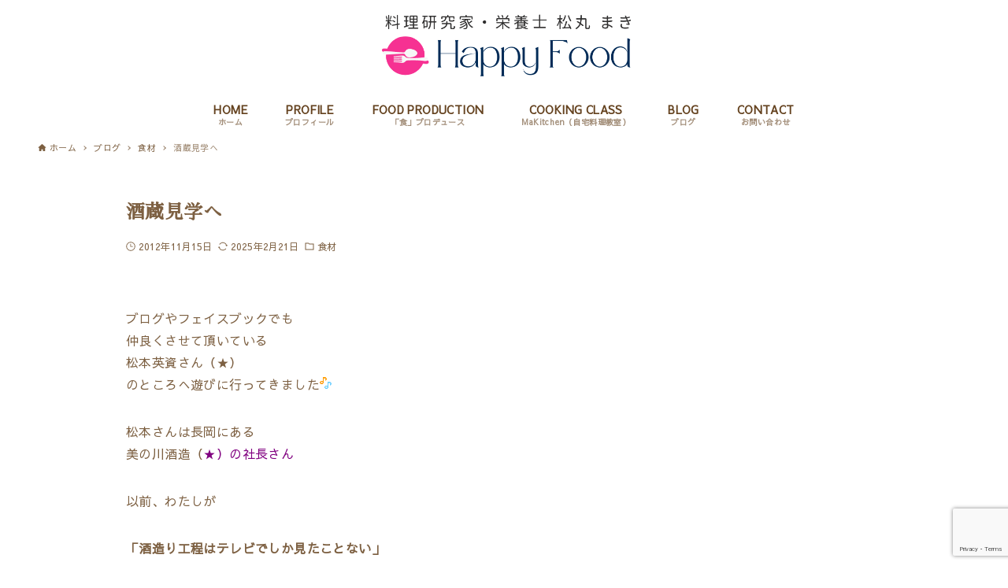

--- FILE ---
content_type: text/html; charset=utf-8
request_url: https://www.google.com/recaptcha/api2/anchor?ar=1&k=6LfqXUkpAAAAAN3LmJcBxtDeVZkRUZpw_lIHovJW&co=aHR0cHM6Ly9oYXBweS1mb29kLmpwOjQ0Mw..&hl=en&v=7gg7H51Q-naNfhmCP3_R47ho&size=invisible&anchor-ms=20000&execute-ms=30000&cb=1gt27akh99zj
body_size: 48193
content:
<!DOCTYPE HTML><html dir="ltr" lang="en"><head><meta http-equiv="Content-Type" content="text/html; charset=UTF-8">
<meta http-equiv="X-UA-Compatible" content="IE=edge">
<title>reCAPTCHA</title>
<style type="text/css">
/* cyrillic-ext */
@font-face {
  font-family: 'Roboto';
  font-style: normal;
  font-weight: 400;
  font-stretch: 100%;
  src: url(//fonts.gstatic.com/s/roboto/v48/KFO7CnqEu92Fr1ME7kSn66aGLdTylUAMa3GUBHMdazTgWw.woff2) format('woff2');
  unicode-range: U+0460-052F, U+1C80-1C8A, U+20B4, U+2DE0-2DFF, U+A640-A69F, U+FE2E-FE2F;
}
/* cyrillic */
@font-face {
  font-family: 'Roboto';
  font-style: normal;
  font-weight: 400;
  font-stretch: 100%;
  src: url(//fonts.gstatic.com/s/roboto/v48/KFO7CnqEu92Fr1ME7kSn66aGLdTylUAMa3iUBHMdazTgWw.woff2) format('woff2');
  unicode-range: U+0301, U+0400-045F, U+0490-0491, U+04B0-04B1, U+2116;
}
/* greek-ext */
@font-face {
  font-family: 'Roboto';
  font-style: normal;
  font-weight: 400;
  font-stretch: 100%;
  src: url(//fonts.gstatic.com/s/roboto/v48/KFO7CnqEu92Fr1ME7kSn66aGLdTylUAMa3CUBHMdazTgWw.woff2) format('woff2');
  unicode-range: U+1F00-1FFF;
}
/* greek */
@font-face {
  font-family: 'Roboto';
  font-style: normal;
  font-weight: 400;
  font-stretch: 100%;
  src: url(//fonts.gstatic.com/s/roboto/v48/KFO7CnqEu92Fr1ME7kSn66aGLdTylUAMa3-UBHMdazTgWw.woff2) format('woff2');
  unicode-range: U+0370-0377, U+037A-037F, U+0384-038A, U+038C, U+038E-03A1, U+03A3-03FF;
}
/* math */
@font-face {
  font-family: 'Roboto';
  font-style: normal;
  font-weight: 400;
  font-stretch: 100%;
  src: url(//fonts.gstatic.com/s/roboto/v48/KFO7CnqEu92Fr1ME7kSn66aGLdTylUAMawCUBHMdazTgWw.woff2) format('woff2');
  unicode-range: U+0302-0303, U+0305, U+0307-0308, U+0310, U+0312, U+0315, U+031A, U+0326-0327, U+032C, U+032F-0330, U+0332-0333, U+0338, U+033A, U+0346, U+034D, U+0391-03A1, U+03A3-03A9, U+03B1-03C9, U+03D1, U+03D5-03D6, U+03F0-03F1, U+03F4-03F5, U+2016-2017, U+2034-2038, U+203C, U+2040, U+2043, U+2047, U+2050, U+2057, U+205F, U+2070-2071, U+2074-208E, U+2090-209C, U+20D0-20DC, U+20E1, U+20E5-20EF, U+2100-2112, U+2114-2115, U+2117-2121, U+2123-214F, U+2190, U+2192, U+2194-21AE, U+21B0-21E5, U+21F1-21F2, U+21F4-2211, U+2213-2214, U+2216-22FF, U+2308-230B, U+2310, U+2319, U+231C-2321, U+2336-237A, U+237C, U+2395, U+239B-23B7, U+23D0, U+23DC-23E1, U+2474-2475, U+25AF, U+25B3, U+25B7, U+25BD, U+25C1, U+25CA, U+25CC, U+25FB, U+266D-266F, U+27C0-27FF, U+2900-2AFF, U+2B0E-2B11, U+2B30-2B4C, U+2BFE, U+3030, U+FF5B, U+FF5D, U+1D400-1D7FF, U+1EE00-1EEFF;
}
/* symbols */
@font-face {
  font-family: 'Roboto';
  font-style: normal;
  font-weight: 400;
  font-stretch: 100%;
  src: url(//fonts.gstatic.com/s/roboto/v48/KFO7CnqEu92Fr1ME7kSn66aGLdTylUAMaxKUBHMdazTgWw.woff2) format('woff2');
  unicode-range: U+0001-000C, U+000E-001F, U+007F-009F, U+20DD-20E0, U+20E2-20E4, U+2150-218F, U+2190, U+2192, U+2194-2199, U+21AF, U+21E6-21F0, U+21F3, U+2218-2219, U+2299, U+22C4-22C6, U+2300-243F, U+2440-244A, U+2460-24FF, U+25A0-27BF, U+2800-28FF, U+2921-2922, U+2981, U+29BF, U+29EB, U+2B00-2BFF, U+4DC0-4DFF, U+FFF9-FFFB, U+10140-1018E, U+10190-1019C, U+101A0, U+101D0-101FD, U+102E0-102FB, U+10E60-10E7E, U+1D2C0-1D2D3, U+1D2E0-1D37F, U+1F000-1F0FF, U+1F100-1F1AD, U+1F1E6-1F1FF, U+1F30D-1F30F, U+1F315, U+1F31C, U+1F31E, U+1F320-1F32C, U+1F336, U+1F378, U+1F37D, U+1F382, U+1F393-1F39F, U+1F3A7-1F3A8, U+1F3AC-1F3AF, U+1F3C2, U+1F3C4-1F3C6, U+1F3CA-1F3CE, U+1F3D4-1F3E0, U+1F3ED, U+1F3F1-1F3F3, U+1F3F5-1F3F7, U+1F408, U+1F415, U+1F41F, U+1F426, U+1F43F, U+1F441-1F442, U+1F444, U+1F446-1F449, U+1F44C-1F44E, U+1F453, U+1F46A, U+1F47D, U+1F4A3, U+1F4B0, U+1F4B3, U+1F4B9, U+1F4BB, U+1F4BF, U+1F4C8-1F4CB, U+1F4D6, U+1F4DA, U+1F4DF, U+1F4E3-1F4E6, U+1F4EA-1F4ED, U+1F4F7, U+1F4F9-1F4FB, U+1F4FD-1F4FE, U+1F503, U+1F507-1F50B, U+1F50D, U+1F512-1F513, U+1F53E-1F54A, U+1F54F-1F5FA, U+1F610, U+1F650-1F67F, U+1F687, U+1F68D, U+1F691, U+1F694, U+1F698, U+1F6AD, U+1F6B2, U+1F6B9-1F6BA, U+1F6BC, U+1F6C6-1F6CF, U+1F6D3-1F6D7, U+1F6E0-1F6EA, U+1F6F0-1F6F3, U+1F6F7-1F6FC, U+1F700-1F7FF, U+1F800-1F80B, U+1F810-1F847, U+1F850-1F859, U+1F860-1F887, U+1F890-1F8AD, U+1F8B0-1F8BB, U+1F8C0-1F8C1, U+1F900-1F90B, U+1F93B, U+1F946, U+1F984, U+1F996, U+1F9E9, U+1FA00-1FA6F, U+1FA70-1FA7C, U+1FA80-1FA89, U+1FA8F-1FAC6, U+1FACE-1FADC, U+1FADF-1FAE9, U+1FAF0-1FAF8, U+1FB00-1FBFF;
}
/* vietnamese */
@font-face {
  font-family: 'Roboto';
  font-style: normal;
  font-weight: 400;
  font-stretch: 100%;
  src: url(//fonts.gstatic.com/s/roboto/v48/KFO7CnqEu92Fr1ME7kSn66aGLdTylUAMa3OUBHMdazTgWw.woff2) format('woff2');
  unicode-range: U+0102-0103, U+0110-0111, U+0128-0129, U+0168-0169, U+01A0-01A1, U+01AF-01B0, U+0300-0301, U+0303-0304, U+0308-0309, U+0323, U+0329, U+1EA0-1EF9, U+20AB;
}
/* latin-ext */
@font-face {
  font-family: 'Roboto';
  font-style: normal;
  font-weight: 400;
  font-stretch: 100%;
  src: url(//fonts.gstatic.com/s/roboto/v48/KFO7CnqEu92Fr1ME7kSn66aGLdTylUAMa3KUBHMdazTgWw.woff2) format('woff2');
  unicode-range: U+0100-02BA, U+02BD-02C5, U+02C7-02CC, U+02CE-02D7, U+02DD-02FF, U+0304, U+0308, U+0329, U+1D00-1DBF, U+1E00-1E9F, U+1EF2-1EFF, U+2020, U+20A0-20AB, U+20AD-20C0, U+2113, U+2C60-2C7F, U+A720-A7FF;
}
/* latin */
@font-face {
  font-family: 'Roboto';
  font-style: normal;
  font-weight: 400;
  font-stretch: 100%;
  src: url(//fonts.gstatic.com/s/roboto/v48/KFO7CnqEu92Fr1ME7kSn66aGLdTylUAMa3yUBHMdazQ.woff2) format('woff2');
  unicode-range: U+0000-00FF, U+0131, U+0152-0153, U+02BB-02BC, U+02C6, U+02DA, U+02DC, U+0304, U+0308, U+0329, U+2000-206F, U+20AC, U+2122, U+2191, U+2193, U+2212, U+2215, U+FEFF, U+FFFD;
}
/* cyrillic-ext */
@font-face {
  font-family: 'Roboto';
  font-style: normal;
  font-weight: 500;
  font-stretch: 100%;
  src: url(//fonts.gstatic.com/s/roboto/v48/KFO7CnqEu92Fr1ME7kSn66aGLdTylUAMa3GUBHMdazTgWw.woff2) format('woff2');
  unicode-range: U+0460-052F, U+1C80-1C8A, U+20B4, U+2DE0-2DFF, U+A640-A69F, U+FE2E-FE2F;
}
/* cyrillic */
@font-face {
  font-family: 'Roboto';
  font-style: normal;
  font-weight: 500;
  font-stretch: 100%;
  src: url(//fonts.gstatic.com/s/roboto/v48/KFO7CnqEu92Fr1ME7kSn66aGLdTylUAMa3iUBHMdazTgWw.woff2) format('woff2');
  unicode-range: U+0301, U+0400-045F, U+0490-0491, U+04B0-04B1, U+2116;
}
/* greek-ext */
@font-face {
  font-family: 'Roboto';
  font-style: normal;
  font-weight: 500;
  font-stretch: 100%;
  src: url(//fonts.gstatic.com/s/roboto/v48/KFO7CnqEu92Fr1ME7kSn66aGLdTylUAMa3CUBHMdazTgWw.woff2) format('woff2');
  unicode-range: U+1F00-1FFF;
}
/* greek */
@font-face {
  font-family: 'Roboto';
  font-style: normal;
  font-weight: 500;
  font-stretch: 100%;
  src: url(//fonts.gstatic.com/s/roboto/v48/KFO7CnqEu92Fr1ME7kSn66aGLdTylUAMa3-UBHMdazTgWw.woff2) format('woff2');
  unicode-range: U+0370-0377, U+037A-037F, U+0384-038A, U+038C, U+038E-03A1, U+03A3-03FF;
}
/* math */
@font-face {
  font-family: 'Roboto';
  font-style: normal;
  font-weight: 500;
  font-stretch: 100%;
  src: url(//fonts.gstatic.com/s/roboto/v48/KFO7CnqEu92Fr1ME7kSn66aGLdTylUAMawCUBHMdazTgWw.woff2) format('woff2');
  unicode-range: U+0302-0303, U+0305, U+0307-0308, U+0310, U+0312, U+0315, U+031A, U+0326-0327, U+032C, U+032F-0330, U+0332-0333, U+0338, U+033A, U+0346, U+034D, U+0391-03A1, U+03A3-03A9, U+03B1-03C9, U+03D1, U+03D5-03D6, U+03F0-03F1, U+03F4-03F5, U+2016-2017, U+2034-2038, U+203C, U+2040, U+2043, U+2047, U+2050, U+2057, U+205F, U+2070-2071, U+2074-208E, U+2090-209C, U+20D0-20DC, U+20E1, U+20E5-20EF, U+2100-2112, U+2114-2115, U+2117-2121, U+2123-214F, U+2190, U+2192, U+2194-21AE, U+21B0-21E5, U+21F1-21F2, U+21F4-2211, U+2213-2214, U+2216-22FF, U+2308-230B, U+2310, U+2319, U+231C-2321, U+2336-237A, U+237C, U+2395, U+239B-23B7, U+23D0, U+23DC-23E1, U+2474-2475, U+25AF, U+25B3, U+25B7, U+25BD, U+25C1, U+25CA, U+25CC, U+25FB, U+266D-266F, U+27C0-27FF, U+2900-2AFF, U+2B0E-2B11, U+2B30-2B4C, U+2BFE, U+3030, U+FF5B, U+FF5D, U+1D400-1D7FF, U+1EE00-1EEFF;
}
/* symbols */
@font-face {
  font-family: 'Roboto';
  font-style: normal;
  font-weight: 500;
  font-stretch: 100%;
  src: url(//fonts.gstatic.com/s/roboto/v48/KFO7CnqEu92Fr1ME7kSn66aGLdTylUAMaxKUBHMdazTgWw.woff2) format('woff2');
  unicode-range: U+0001-000C, U+000E-001F, U+007F-009F, U+20DD-20E0, U+20E2-20E4, U+2150-218F, U+2190, U+2192, U+2194-2199, U+21AF, U+21E6-21F0, U+21F3, U+2218-2219, U+2299, U+22C4-22C6, U+2300-243F, U+2440-244A, U+2460-24FF, U+25A0-27BF, U+2800-28FF, U+2921-2922, U+2981, U+29BF, U+29EB, U+2B00-2BFF, U+4DC0-4DFF, U+FFF9-FFFB, U+10140-1018E, U+10190-1019C, U+101A0, U+101D0-101FD, U+102E0-102FB, U+10E60-10E7E, U+1D2C0-1D2D3, U+1D2E0-1D37F, U+1F000-1F0FF, U+1F100-1F1AD, U+1F1E6-1F1FF, U+1F30D-1F30F, U+1F315, U+1F31C, U+1F31E, U+1F320-1F32C, U+1F336, U+1F378, U+1F37D, U+1F382, U+1F393-1F39F, U+1F3A7-1F3A8, U+1F3AC-1F3AF, U+1F3C2, U+1F3C4-1F3C6, U+1F3CA-1F3CE, U+1F3D4-1F3E0, U+1F3ED, U+1F3F1-1F3F3, U+1F3F5-1F3F7, U+1F408, U+1F415, U+1F41F, U+1F426, U+1F43F, U+1F441-1F442, U+1F444, U+1F446-1F449, U+1F44C-1F44E, U+1F453, U+1F46A, U+1F47D, U+1F4A3, U+1F4B0, U+1F4B3, U+1F4B9, U+1F4BB, U+1F4BF, U+1F4C8-1F4CB, U+1F4D6, U+1F4DA, U+1F4DF, U+1F4E3-1F4E6, U+1F4EA-1F4ED, U+1F4F7, U+1F4F9-1F4FB, U+1F4FD-1F4FE, U+1F503, U+1F507-1F50B, U+1F50D, U+1F512-1F513, U+1F53E-1F54A, U+1F54F-1F5FA, U+1F610, U+1F650-1F67F, U+1F687, U+1F68D, U+1F691, U+1F694, U+1F698, U+1F6AD, U+1F6B2, U+1F6B9-1F6BA, U+1F6BC, U+1F6C6-1F6CF, U+1F6D3-1F6D7, U+1F6E0-1F6EA, U+1F6F0-1F6F3, U+1F6F7-1F6FC, U+1F700-1F7FF, U+1F800-1F80B, U+1F810-1F847, U+1F850-1F859, U+1F860-1F887, U+1F890-1F8AD, U+1F8B0-1F8BB, U+1F8C0-1F8C1, U+1F900-1F90B, U+1F93B, U+1F946, U+1F984, U+1F996, U+1F9E9, U+1FA00-1FA6F, U+1FA70-1FA7C, U+1FA80-1FA89, U+1FA8F-1FAC6, U+1FACE-1FADC, U+1FADF-1FAE9, U+1FAF0-1FAF8, U+1FB00-1FBFF;
}
/* vietnamese */
@font-face {
  font-family: 'Roboto';
  font-style: normal;
  font-weight: 500;
  font-stretch: 100%;
  src: url(//fonts.gstatic.com/s/roboto/v48/KFO7CnqEu92Fr1ME7kSn66aGLdTylUAMa3OUBHMdazTgWw.woff2) format('woff2');
  unicode-range: U+0102-0103, U+0110-0111, U+0128-0129, U+0168-0169, U+01A0-01A1, U+01AF-01B0, U+0300-0301, U+0303-0304, U+0308-0309, U+0323, U+0329, U+1EA0-1EF9, U+20AB;
}
/* latin-ext */
@font-face {
  font-family: 'Roboto';
  font-style: normal;
  font-weight: 500;
  font-stretch: 100%;
  src: url(//fonts.gstatic.com/s/roboto/v48/KFO7CnqEu92Fr1ME7kSn66aGLdTylUAMa3KUBHMdazTgWw.woff2) format('woff2');
  unicode-range: U+0100-02BA, U+02BD-02C5, U+02C7-02CC, U+02CE-02D7, U+02DD-02FF, U+0304, U+0308, U+0329, U+1D00-1DBF, U+1E00-1E9F, U+1EF2-1EFF, U+2020, U+20A0-20AB, U+20AD-20C0, U+2113, U+2C60-2C7F, U+A720-A7FF;
}
/* latin */
@font-face {
  font-family: 'Roboto';
  font-style: normal;
  font-weight: 500;
  font-stretch: 100%;
  src: url(//fonts.gstatic.com/s/roboto/v48/KFO7CnqEu92Fr1ME7kSn66aGLdTylUAMa3yUBHMdazQ.woff2) format('woff2');
  unicode-range: U+0000-00FF, U+0131, U+0152-0153, U+02BB-02BC, U+02C6, U+02DA, U+02DC, U+0304, U+0308, U+0329, U+2000-206F, U+20AC, U+2122, U+2191, U+2193, U+2212, U+2215, U+FEFF, U+FFFD;
}
/* cyrillic-ext */
@font-face {
  font-family: 'Roboto';
  font-style: normal;
  font-weight: 900;
  font-stretch: 100%;
  src: url(//fonts.gstatic.com/s/roboto/v48/KFO7CnqEu92Fr1ME7kSn66aGLdTylUAMa3GUBHMdazTgWw.woff2) format('woff2');
  unicode-range: U+0460-052F, U+1C80-1C8A, U+20B4, U+2DE0-2DFF, U+A640-A69F, U+FE2E-FE2F;
}
/* cyrillic */
@font-face {
  font-family: 'Roboto';
  font-style: normal;
  font-weight: 900;
  font-stretch: 100%;
  src: url(//fonts.gstatic.com/s/roboto/v48/KFO7CnqEu92Fr1ME7kSn66aGLdTylUAMa3iUBHMdazTgWw.woff2) format('woff2');
  unicode-range: U+0301, U+0400-045F, U+0490-0491, U+04B0-04B1, U+2116;
}
/* greek-ext */
@font-face {
  font-family: 'Roboto';
  font-style: normal;
  font-weight: 900;
  font-stretch: 100%;
  src: url(//fonts.gstatic.com/s/roboto/v48/KFO7CnqEu92Fr1ME7kSn66aGLdTylUAMa3CUBHMdazTgWw.woff2) format('woff2');
  unicode-range: U+1F00-1FFF;
}
/* greek */
@font-face {
  font-family: 'Roboto';
  font-style: normal;
  font-weight: 900;
  font-stretch: 100%;
  src: url(//fonts.gstatic.com/s/roboto/v48/KFO7CnqEu92Fr1ME7kSn66aGLdTylUAMa3-UBHMdazTgWw.woff2) format('woff2');
  unicode-range: U+0370-0377, U+037A-037F, U+0384-038A, U+038C, U+038E-03A1, U+03A3-03FF;
}
/* math */
@font-face {
  font-family: 'Roboto';
  font-style: normal;
  font-weight: 900;
  font-stretch: 100%;
  src: url(//fonts.gstatic.com/s/roboto/v48/KFO7CnqEu92Fr1ME7kSn66aGLdTylUAMawCUBHMdazTgWw.woff2) format('woff2');
  unicode-range: U+0302-0303, U+0305, U+0307-0308, U+0310, U+0312, U+0315, U+031A, U+0326-0327, U+032C, U+032F-0330, U+0332-0333, U+0338, U+033A, U+0346, U+034D, U+0391-03A1, U+03A3-03A9, U+03B1-03C9, U+03D1, U+03D5-03D6, U+03F0-03F1, U+03F4-03F5, U+2016-2017, U+2034-2038, U+203C, U+2040, U+2043, U+2047, U+2050, U+2057, U+205F, U+2070-2071, U+2074-208E, U+2090-209C, U+20D0-20DC, U+20E1, U+20E5-20EF, U+2100-2112, U+2114-2115, U+2117-2121, U+2123-214F, U+2190, U+2192, U+2194-21AE, U+21B0-21E5, U+21F1-21F2, U+21F4-2211, U+2213-2214, U+2216-22FF, U+2308-230B, U+2310, U+2319, U+231C-2321, U+2336-237A, U+237C, U+2395, U+239B-23B7, U+23D0, U+23DC-23E1, U+2474-2475, U+25AF, U+25B3, U+25B7, U+25BD, U+25C1, U+25CA, U+25CC, U+25FB, U+266D-266F, U+27C0-27FF, U+2900-2AFF, U+2B0E-2B11, U+2B30-2B4C, U+2BFE, U+3030, U+FF5B, U+FF5D, U+1D400-1D7FF, U+1EE00-1EEFF;
}
/* symbols */
@font-face {
  font-family: 'Roboto';
  font-style: normal;
  font-weight: 900;
  font-stretch: 100%;
  src: url(//fonts.gstatic.com/s/roboto/v48/KFO7CnqEu92Fr1ME7kSn66aGLdTylUAMaxKUBHMdazTgWw.woff2) format('woff2');
  unicode-range: U+0001-000C, U+000E-001F, U+007F-009F, U+20DD-20E0, U+20E2-20E4, U+2150-218F, U+2190, U+2192, U+2194-2199, U+21AF, U+21E6-21F0, U+21F3, U+2218-2219, U+2299, U+22C4-22C6, U+2300-243F, U+2440-244A, U+2460-24FF, U+25A0-27BF, U+2800-28FF, U+2921-2922, U+2981, U+29BF, U+29EB, U+2B00-2BFF, U+4DC0-4DFF, U+FFF9-FFFB, U+10140-1018E, U+10190-1019C, U+101A0, U+101D0-101FD, U+102E0-102FB, U+10E60-10E7E, U+1D2C0-1D2D3, U+1D2E0-1D37F, U+1F000-1F0FF, U+1F100-1F1AD, U+1F1E6-1F1FF, U+1F30D-1F30F, U+1F315, U+1F31C, U+1F31E, U+1F320-1F32C, U+1F336, U+1F378, U+1F37D, U+1F382, U+1F393-1F39F, U+1F3A7-1F3A8, U+1F3AC-1F3AF, U+1F3C2, U+1F3C4-1F3C6, U+1F3CA-1F3CE, U+1F3D4-1F3E0, U+1F3ED, U+1F3F1-1F3F3, U+1F3F5-1F3F7, U+1F408, U+1F415, U+1F41F, U+1F426, U+1F43F, U+1F441-1F442, U+1F444, U+1F446-1F449, U+1F44C-1F44E, U+1F453, U+1F46A, U+1F47D, U+1F4A3, U+1F4B0, U+1F4B3, U+1F4B9, U+1F4BB, U+1F4BF, U+1F4C8-1F4CB, U+1F4D6, U+1F4DA, U+1F4DF, U+1F4E3-1F4E6, U+1F4EA-1F4ED, U+1F4F7, U+1F4F9-1F4FB, U+1F4FD-1F4FE, U+1F503, U+1F507-1F50B, U+1F50D, U+1F512-1F513, U+1F53E-1F54A, U+1F54F-1F5FA, U+1F610, U+1F650-1F67F, U+1F687, U+1F68D, U+1F691, U+1F694, U+1F698, U+1F6AD, U+1F6B2, U+1F6B9-1F6BA, U+1F6BC, U+1F6C6-1F6CF, U+1F6D3-1F6D7, U+1F6E0-1F6EA, U+1F6F0-1F6F3, U+1F6F7-1F6FC, U+1F700-1F7FF, U+1F800-1F80B, U+1F810-1F847, U+1F850-1F859, U+1F860-1F887, U+1F890-1F8AD, U+1F8B0-1F8BB, U+1F8C0-1F8C1, U+1F900-1F90B, U+1F93B, U+1F946, U+1F984, U+1F996, U+1F9E9, U+1FA00-1FA6F, U+1FA70-1FA7C, U+1FA80-1FA89, U+1FA8F-1FAC6, U+1FACE-1FADC, U+1FADF-1FAE9, U+1FAF0-1FAF8, U+1FB00-1FBFF;
}
/* vietnamese */
@font-face {
  font-family: 'Roboto';
  font-style: normal;
  font-weight: 900;
  font-stretch: 100%;
  src: url(//fonts.gstatic.com/s/roboto/v48/KFO7CnqEu92Fr1ME7kSn66aGLdTylUAMa3OUBHMdazTgWw.woff2) format('woff2');
  unicode-range: U+0102-0103, U+0110-0111, U+0128-0129, U+0168-0169, U+01A0-01A1, U+01AF-01B0, U+0300-0301, U+0303-0304, U+0308-0309, U+0323, U+0329, U+1EA0-1EF9, U+20AB;
}
/* latin-ext */
@font-face {
  font-family: 'Roboto';
  font-style: normal;
  font-weight: 900;
  font-stretch: 100%;
  src: url(//fonts.gstatic.com/s/roboto/v48/KFO7CnqEu92Fr1ME7kSn66aGLdTylUAMa3KUBHMdazTgWw.woff2) format('woff2');
  unicode-range: U+0100-02BA, U+02BD-02C5, U+02C7-02CC, U+02CE-02D7, U+02DD-02FF, U+0304, U+0308, U+0329, U+1D00-1DBF, U+1E00-1E9F, U+1EF2-1EFF, U+2020, U+20A0-20AB, U+20AD-20C0, U+2113, U+2C60-2C7F, U+A720-A7FF;
}
/* latin */
@font-face {
  font-family: 'Roboto';
  font-style: normal;
  font-weight: 900;
  font-stretch: 100%;
  src: url(//fonts.gstatic.com/s/roboto/v48/KFO7CnqEu92Fr1ME7kSn66aGLdTylUAMa3yUBHMdazQ.woff2) format('woff2');
  unicode-range: U+0000-00FF, U+0131, U+0152-0153, U+02BB-02BC, U+02C6, U+02DA, U+02DC, U+0304, U+0308, U+0329, U+2000-206F, U+20AC, U+2122, U+2191, U+2193, U+2212, U+2215, U+FEFF, U+FFFD;
}

</style>
<link rel="stylesheet" type="text/css" href="https://www.gstatic.com/recaptcha/releases/7gg7H51Q-naNfhmCP3_R47ho/styles__ltr.css">
<script nonce="qrbw8ufLkSwOhkqHZ89QPg" type="text/javascript">window['__recaptcha_api'] = 'https://www.google.com/recaptcha/api2/';</script>
<script type="text/javascript" src="https://www.gstatic.com/recaptcha/releases/7gg7H51Q-naNfhmCP3_R47ho/recaptcha__en.js" nonce="qrbw8ufLkSwOhkqHZ89QPg">
      
    </script></head>
<body><div id="rc-anchor-alert" class="rc-anchor-alert"></div>
<input type="hidden" id="recaptcha-token" value="[base64]">
<script type="text/javascript" nonce="qrbw8ufLkSwOhkqHZ89QPg">
      recaptcha.anchor.Main.init("[\x22ainput\x22,[\x22bgdata\x22,\x22\x22,\[base64]/[base64]/UltIKytdPWE6KGE8MjA0OD9SW0grK109YT4+NnwxOTI6KChhJjY0NTEyKT09NTUyOTYmJnErMTxoLmxlbmd0aCYmKGguY2hhckNvZGVBdChxKzEpJjY0NTEyKT09NTYzMjA/[base64]/MjU1OlI/[base64]/[base64]/[base64]/[base64]/[base64]/[base64]/[base64]/[base64]/[base64]/[base64]\x22,\[base64]\x22,\[base64]/CnDDClMOtfsO1QA7Ck8Kqwr3CmEkSwoJvw6sBJsKMwosgWi3CuVYsbj1SQMKnwrvCtSlOeEQfwpPCkcKQXcOrwqrDvXHDt2zCtMOEwqkqWTthw704GsKsIcOCw57Dk3IqccK4wrdXYcObwq/Dvh/DpFnCm1Q8WcOuw4MTwpNHwrJfSkfCusOQbGchGsKlTG4WwrATGlHCtcKywr88ecOTwpAawq/[base64]/DqmN/[base64]/CocO1wqBdHsKTwrtcEShRwo53w4RewovDo0QewoDCrwkBF8Opwo7CosKVRUzChMOaLsOaDMKZDAkoVH3CssK4bcK4wppTw4fClB0Awocjw43Ck8KScX1GYRsawrPDlC/Cp23Ckn/DnMOUFcKRw7LDoAjDkMKASDTDrQR+w4A5WcKswo7DpcOZA8OjwpvCuMK3PGvCnmnCtCnCpHvDiT0ww5A8fcOgSMKXw7A+ccKJwonCucKuw74/[base64]/CssONXxwgOH7Ct8KVVTAgE0Y8ZMK3w6nDnS3Cgg3DnU88wqwawpfDqy/CrwdlUcO7w4rDgEfCr8K4bRjCkw9FwprDpcKEwqhJwrUSa8K/wrfDrMOaDFp5VB7CqyUywrw/wqtlAsKxw4LCt8Ogw4sww48YQQowYX3CpcKrCA/Dh8OGccK5DRjCksKZw7HCrcOiA8O5wqkyUSQ+woPDncOvXH7CisO8w7/[base64]/wqzDkMO+w4/[base64]/DlcKQEMKuw6LCp8KMw4hFKkfCpsKiw7xRw4zDpsOZEMKgKcKUwpHDtsO1wpA4YsOTYcKbDMOpwqIEwoBBR0ckahfCkMO/GkDDrsO5w6Njw6rDncKoSH7Dv0l2w6TCmy4/b2wjM8O4ccK9QDBgw7PDhydGw47CtnN6BMKMRTPDosOcw5UOwqddwr87w43Cs8KjwpvDiWXCsmxPw5xYQsOhTULDgMOPGsOENiLDgyw3w7XCvELCicORw7XCiGVtIBnCl8Kkw4hFYsKpwqJlwr/DnhfDsDYxw6g1w7UGwq7DihVQw4MmDsKjeSpvUgjDusOrSBLCjMOHwpJVwqlIw7XChsOew7YZYsO9w5kuQSfDkcOjw6AbwpMDWsOqwqlzBsKNwr/CmE3DomLCj8OBwqVjVVwCw51QRMKUZ1sDwrctPMKGwqDCmU90HsKRQ8KZWMKrOMOlGBbDvGLDicKzRsKrJFFIw7VZGA/[base64]/w4PDssKnw7hgw5hFGQzCvznCiTl8wpPDs0cBMGbDnVt5FTMdw4/DjsKpwrYqw5jCi8KzV8OFCMKnCMKwF3ZTwqzDkTPCtwHDmiPDtkvCpMK+IcO8an8nIVxNOMOcw5Znw5BcccKMwoHDlVQHKTgOw73CszspVD/[base64]/bjQjw6XDvcK+E0oVwrsbb38+JQnDiz0jwojCt8OzHlpkFEYnw5vCiQPCrTfCi8OBw7PDvQNKw5www6oaL8Oew7vDnX84wrwpHzh/w50qD8OIJRHDlDU4w7NCw5nCkEw7aRJdwo0BDcORQltdNsK3WMKzIk15w6DDtcOsw4l1IzTCvzjCpm3DvFtGCCHCoy/ClsKfKMOOwrMTFisPw6ARFAPDlyldVQECOAROBAQMwohHw5RKw60mAcKeKMOsdVnCgBBVLibCu8KrwpLDqcOZw65jVMOVRmfDrnjCn0ZDwoh+Z8OeaCpiw7gOwqfDnsOfwqgJUmVhwoAwQ1/CjsK7UQtkfww5E21JRW1HwoFTw5XCjggVwpMUwpoyw7AiwrwKwp4iwqEUwoDDtiDCt0Rqw4rDgh5pCTZHeWIiw4Y+KVFQXTbCrsKKw7nDtVjCk2rCimHDlEppOiVpdMOBwpnDshxzZcOOw5Nbwr3CpMOzwqZbwrBuMMO+ZMOlCQfCrMOBw5lQcsKJw51qwq/CuSnDqcKoOivCuVgKVQjDpMOGR8Kxw4s7w5bDkMKZw6XCn8KuAcOlw4FTw6zCmG7Cq8KOwqPCisKbwopPwpRCe11Bwq0nAsK2FcOjwocow5PDu8O2w5I/RR/CgsOMw63CjCzDt8K7M8OGw6/CnMKvw4LCh8KZw57DnhwjCX86D8OJZwnDjg7CmAYRVEViSsOyw5bDg8KiesKww6ltNMKVBMKlwqEtwpQJU8KMw4c9wo/Co0McaX0DwrTCg1nDkcKREXTCj8KFwrk0wrfCqSDDjQQMw6EIHsKewosvwpUaC2HClsKnw4opwqPDggrCh3RBH17DqcK4JgU1wp4vwq5rMjnDgQjCuMONw6E6w5LDpWkVw5AAwodtO1HCgcKhwoIkwrkNwpZ+woxVwpZKwrMZcCM7woXCgS3Dt8Kew5zDgnM5B8Kgw5/[base64]/[base64]/[base64]/DnyUtRMOPDcOzw44JXxIXwpY1TnvDonDDk8KKw6zDj8KVwrlVwqp0w5ENVcOHwqwxwpfDs8KYwoEWw7XCusK5AsOEdcOvKsK6KSsHwpoYw7dbPcObwqMCXQbDpMKZY8KUeyrCj8O4wp7Dph/CssOyw5YxwpYcwrIxw4HCsQFlPMKAYXohGcOlw5YtOiUGwp/CjR7ChyR8w5nDm03DkXPCuFZdw7M6wqTDjWhULVDDrW3CnsKxwq9gw703R8K1w5XDn1jDvsOXwqN4w5fDjMO+w4vCnj/[base64]/ChMKVC1YiwrnDpMK/JcK8eMK/woLCmcOAw51DYl0FXcODcT52AXosw5jCsMKxRmppUSMXB8K/wp5ow5Fgw74aw7khwqnClXErB8Ohw7cZcsOTwr7DqiMzw43CmE7CncKMN0rCk8OrTi07w69yw4tFw4pHQsKsf8OheljCocO7F8KbXzcdbsOqwrcHw69bKcK/UXQrwqvCkmwzNMK0LUjDtkvDrsKfw4fCkHlaPMKUHMKjLSjDhsOCbnzCkcOYXUzCqcKRYHvDoMOfPl7Cn1TDuyLCmEjDmCzDnGIpwpTCrcK8FsKvw59gwq9JwpTDv8K8OUEKCjVDw4DDjMKcw6VfwoDCh0/DgywNIRnCnMK7UEPDnMOICR/DrMKTGQjDrDzDpMKVKS/Dj1rDiMKTwoItQsOKNgw6w5twwoTCi8K+w4JuWgk3w6fDgMKxLcOXwrHDocOMw6Nlwpw6LBZhEwLDnMKGfnzDm8O/woDDmznDug7Du8OxDcKRwpJ6wpXCkSt9M1tVw5fDsg/CncO3w5DCjHcpwq0YwqJfRsOuw5XDtMKDLsOkwohtw7Rjw5YqSVMnLQzClUvDuknDs8OZAcKvBiBQw7NuasOGbFRow4LDr8OHG07CqMOUKV1LFcKaTcOwaX/Cs0dLw58rCS/[base64]/FA15W8K8KcK0TRdWdg3Ct8K3w7hBHcOPQE5LFDMowr/CtcOpXjjCgC3DrXTDhBjCvcKuwpEvF8OOwrfCuR/CscOJdS7Dk1AEUiBRasO7bsO4cGLDvG16w5MeTwTDg8K/w7HCr8OoIB0qw4rDs1Fqcy/CgcKqwpzDtMKZwoTDgcKjw4fDs8ODw4doVWfCm8K9FV1/O8O6w5Vdw7vDp8OPw6LDoxbDhMK/wpLCusKBwpAgesKoAUrDusKuVsKif8OYw5rCuz5QwpJawrEBesK8AzXDocKUw47CvlDCocOxwo3CmcO8bS02w4LCksKNwqzDn0MAw6cZVcK2w70jDsO+wqRfwrpRc256XgPDi2VlOXhQw4Q9w6zDlsK+wqPDoCd3w4p3woYbGFEKwpLCj8OsBMO/AsKAUcKJKTM+wrolw7XChR3Cjj/Ct3BjL8KVwpMqEMODwqEpwpDDrVHCu0YpwqjCgsK4w5TCq8KJFsOTwpHCkcOiwphiPMKULRkpw6jCrcOpw6zCmCpUWzEhD8KfH0zCtcOSXC/Dm8KZw6/DnMKYwpvCnsO1c8KtwqXDkMOZMsKQZMKEw5AXEHvCiVtjUsKsw4vDjsK7ecOFXMO6w6BiP3PCpxrDshRYcTNeKRRrJABWwr9HwqAowr3ClcOkH8KTworColh0NVsdccKvfiPDpcOww4rDucKzeWDCkcObInbCmsKeI2XDjQ1qwobCiHQ/wq/CqA1LPQvDo8Occ2kPQnJ0wp3CtxtXMyI6wod5NsOZwpsqVsKvwqA5w48gVsO0wozDvnMAwpnDt27Cg8OuaVfDjcK3ZcOOeMKdwoLChMKyA04xw7fCnCR2I8KJwpQVSDDDjDYnw51MbX5uwqHDnXhUwrPDocOLUcKtw73CoyrDpScOw57DiwJXST5BPXHDiHhfKMONOi/[base64]/CuRLCoyLDk8KwLsKFwrFWwpnDgTxNX3fCsDnCkFVPVGt/wqjDmF7CvsOGNyLCksKHWcKeXsKAY3jCrcKKwpzDssK0LyPCiibDkHIJw4/CjcOJw5jDnsKVwqRxXyjDocK+w7JVF8OLw63DqSbDp8OAwrjDpVJ8a8OQwo8bKcKMwo/DtFRTE13Dm2A+w5/DvMOOw40NfBHCmgNaw7HCvTctJVjDnkFHVMOKwok7EMKJfTsuw47Dq8KGwqDDpsOiwqLCvmvDscO2w6vCsEzDl8OhwrLCj8K6w7JoNwjDnMKAw5PDoMOrAj0RKWDCiMODw75eV8OIY8Oaw4hkJMK6w4Fqw4XDucOfw7rDqcKkwrvCu3PDgw/CoX3DgsOYUcOKXcOgZ8KuwpzDp8Okc0jCpGFiwrEGwpMDw7nCgcOIw7pVwoTCrCgQaGV6wrUXwpPCrzbCsEkgwpnCoiIvGwfDgyhBwrbCmxjDo8OHeWBsMcOzw47Cr8Kdw7ZYFcKAwrbDiBDCgSfCuUY5w5h+Ynkkw4U1wrEGw5RwOcKwcR/Du8OcVDzDnWzCtVvDiMKxSigfw5LCtsOuDxHDscKCTMKTwp8KXcO7w6FzZDt8RSEMwozCtcOJfcK/w6LDl8O/IsOMwrdKcMO7LEDDvnnDrGvDn8KbwrzCuFdHwpdrSsOAOcKVS8KePMOWAAXDr8OJwqACACjDqC9ew7vCojpdw4wYblt2wq0Iw58bwq3CrsKeQMO3XTQqwqkICsK+wpPCg8OjQE7Cj0kvw5AGw5nDl8OpJFHCi8K/a1zDisOzwozCqcOjw6TCkcOdUcOJdULDkMKIFMKAwo49XS7DlsOxwp0FeMK1w5vDmBsLYcOde8Kiw6HCmsKWFDnCvsK1GsO7w6DDkBbCvS/[base64]/ZcKXSsKxw60jCMK2wp1EYsOfw7XCrTNXeRjCi8KxM29Qw613w4/[base64]/CgcOZOsKDJWjCvsOewrjDjMOye3/DjW0cwpAbw63CtgZZwpIOGFzCkcKfKsOswqjCsSMVw78rCjrCqBTDpwYrBcKjDxLCg2TDkw3DocO8e8KqQhvDj8OWPnkAL8KUaxPCrMKtYMOfR8OmwoZ9czzDosKDJcO2OcO9woDCqcKUwoTDnjHCm0YlE8KwaH/Dl8O/wo8swojDssKGwpnCggUNw6QjwrvDrGbDgyVzOxNbC8O2w63DkMObJcKQfcO6YMOVaz5wURotL8K5wqtNbHrDq8KswoDChWM/w7nCogpqDMKkGg7DvcOEwpLDuMO+CVxTO8KxLl7Ctx5ow4TCg8OTdsOjw5LDhVjCoh7CuzTDol/CncKhw6TDp8Kvwp8lwo7DqRLDq8KkP116w7U6w5LDj8O6wofDmsKBwqlnw4TDgMKLDxHDoE/Diw5dL8OKAcO4MWIlODbDkAJkw6Eww7HDknYQw5ITw4k5WTHDisKsw5jDgMKVdcK/F8OIYwLDtW7ClxTCkMKhESfDgMK2PWwPwrHChzfCpcKFw4XCnwLCojwww7JoS8OZdwk/wooJCyXChcK4w6Ziw5E5fy/DuV55wrQ1woTDjFXDvsKPw7p8dgXDgyvDusKqHsKVwqduw5kYZMOew7vDgA3DvjLDk8KLb8KEFynDvTMyfcOXfTFDw4DCmsKvCxfDv8Kqw4xwcyzDr8Krw7HDhcOnw4xzHVfCiRLCosKpIB1TEsORN8K/w5LCjsKcGUouwqEFwpHCjcKWWMOpecK7wpR9TxnDnz83acOtwpIJw7vDtMK2VMKnwqjDtipKUXjDmcKQw7jCqh7ChcO/ZMOdJsOYWCzDlcOuwo7DtMOFwp3DssK+cAzDrzdLwpsqcsKkOcO7FAbCgCkDdB0Sw67CpkgbZSNhZ8KmEMKDwqBmwpNkeMOoFDHDlwDDiMKNTAnDvh1mSMKnwpDDsEXCv8KpwrlGZB/DlcOkw5vDvAR2wqLDtV7DrcOXw6HCt2LDtFrDnsKYw79VBMOQPMKEw6FtZV/[base64]/CoMKGwpXCpsO4VEnDjsKMwpAsNcOhw6/[base64]/Ch8KsSijCoQEsIMKpwrjDmE7DjMOUwpZDwr5dLm8GHlQAw7nCusKPwr9hH33DoAbDoMOYw63Dlg3DpcO2I3/DtsK6IsKlacKJwrnCuyDCrsKOw5zCkwTCmMOhw6HDrMKEw6xzw61xYsOfYQPCusKxwqjCp1nCuMOgw4XDsjgcPcOSw73DkwnCsmXCqMKzEWPDtBjCqMO7a1/CvHITccKZwoDDhSU8bhHDsMK5w6YJDUwywrnCjETClkFzUXppw4jCjD4MRyRlGRDChXJ2w67DhnbCtBzDnMKGwobDrGkSw7BVYMOfw6jDocKqwqvDul4Xw5VOw4nDmMK2BWgZwqTDr8Orwp3CtSnCoMO/[base64]/DoMOXRiVtwr5Fa0bDpMKxwqfDscO8wqgIdMKFMQ8ow7wDwpp7w4XDgEAjL8OYw7zDlMO5w7zCk8Kew5LCtidDw7/Cr8OTw5slVsOkwrMiw6HDhiHCiMKlwpPCqn0pw6pDwqfCpxXCt8Kmwq1MU8OUwobDlcOSXTrCjxFhwrXDpGFGUMO2wpUYdXbDi8KaQ13CusOgT8KUFsONPMKvHW3Ch8OHwq3Cl8K4w77ClCpOw7ZgwogRwowbV8K2woECDFzCp8OTTFjCojoBKR0/[base64]/CmUBeLAMSw4XDrsObbsOAw67DmcOtwr/Dl8KMwrgxwrlpLzlVYMOcwoPDnyQdw4DDlsKLT8Odw6bDj8KUwoDDisOLwr3CrcKJwrjCgVLDvGLCtMK1wo19a8OrwrUlLSfDryMrAz7DuMOpacKSEcOpw7/DtAhCZMKTN2vCk8KcRsO9wrNLwp58wrdXJ8KbwqB/fMOcFBtkwqlewqDDo2LDg10BcmLCtznCrCpJw41MwoLCt39Jw6jDp8Kcw74TTX7CvXDDh8OycGDDqsOZw7cxD8OGw4XDmWE8w5sqwpXCtcKVw44sw4BnGHfCrWsow6NYw6nDjcOHQD7Cnm07ZV/CqcKpw4QJw5/DhC7DosOFw4vDkMKtC1Qfwq5iw499Q8OGQ8Otw4bCmsOzw6bCq8O8w7pbQ2DCrCQWBFgZw4VEGcOGw4tVwrQRwp3CpcKtRMO/[base64]/Dr8O3wog6NybDpzLCjX1cJFtbwqYLPcOZw7HDmcKBwq7CpMO6w6PDrcKzDcKAw48/ccKGGE5FUF/ChMKWw4M+wqpewqR1T8Oowo/CiwFdwoUdZncKwqlOwr59B8KGacKewp3CiMONw5Zyw5XCn8O/wqjDksKEVRHCrV7DvhBkLRNCBhrCsMOTIsKOesKbDMO7EsK1ZsOtMsOSw5HDmF0gS8Kad2gGw6TCvEfCjcOzw67DrRTDjS4KwoYUwrfCvE0kwp/CocK4wrnDtW7DnnPDhDPCmU4Cw4DCsk5VF8KdXj/DpMOsGsKIw5/CkTMKecKMPFzCj3TCvSkUw6RCw5vDsgLDtlHDkVTCrGhBd8O5CsKoIcOkQG/Dj8O3wrFuw5jDlcOFwpbCssOtwp3CiMOAwp7DhcOcw7A7VFZ2aHPCgcKRFX1two0hw4Azwp7CnArCm8OiJWTCqA/Cgg7CsW5lcw7Dlg5iWzABwrkTw7k+TgjDoMOkw67Dt8OmDCIvw6V0AcKDw6w4wqJHe8KAw5vDmhIlw7BwwojDozVPw5IswpHDkRzCjGfCmsOtwrvClsK3CsOpwq/DrnEkw6kbwoJlw45KRcOaw4ZgKEt+Jz/[base64]/Cs8K/[base64]/LMKqLsKhw7nDmXvCvMOOeF1zPMOLw4pDw7zDrApWGcKDwp4/[base64]/CtcOBw441w7gqw4lpLQ7DvXcLLsKIwqgeSxLDiMOnwoshw7t5KsOwfMKvYFRJwopywrpJw4oXwoh+wpAUw7fDgMKqKcK1fMOmwoY+dMKdd8Omw6ljwrXDgMObw77CsT3Cr8KnUlEsKsK0wo7DnsOUOcONw6/Cpx81wr0Jw4NOwprDmUjDhcOURcOUQsO6UcO5H8OZN8Obw7zCsFnDqcKMwobCkBbCsW/CjzTCmU/Dm8OqwpZUNsOjMMOZBsKkw5dwwr5pw4YTw7xFw4ldwoceGzlsKcKGwr87woXCrAMWNzQAw47Cpl44w7A6w50wwqjClcOWw4TCgi59w7o0JcKvHMOOTMKiPMKhR1vCvyFHcCNrwqrCvsOMI8OZMSrDgsKAQ8Okw4JJwpnDqVnCusO7w5vCli/Co8OQwpLCikPDikrCtcOJwo7Do8KfYcKEMsKhwqV1BMKvw545w6rCkcOhXcOfw5/[base64]/[base64]/Dq3hdDhNnWMOfVQdrw6zCp3XCisKHw6p8wpLCnMK5w6/Cj8KZw7Q9wp/CnF5Pw7TCgMKew63DusOaw4jDrDQrwpFww6zDqMKbwpbDi2/DicOaw7liNzgROmbDsjVjTRXDqjvCpw9jX8KbwrHDoELCsl9IHMK6w4JrKMKiEgnCiMKDw7h7BcOZNRfCsMOzwqfDjsO8wq7CiVzCjnRFQVASwqXDhsO8L8OMT1JucMO/[base64]/wo5ywrdpKsKQwozDicOxwp3CnsOaWghyfANywq0OcnrCu3tkw43CnWUxR2bDhsK+LgEhYXTDvMOcwqxGw7HDq1TDu1fDkTPCnsOGd0EJK0xgHzABT8KJw6hGaS4sUcOEQMO0A8Oow7kWcWw0ZAdkw4jCgcOjVHEJGj/DnMKUwr0nw6fDkVcww4MiBRUbbcO/[base64]/[base64]/Z2AOw6tqeMOzwrfDnsOOehXDqsKUw7deJADCrhUewpNiwoB2MsKdwr/[base64]/CusKMw7czE8Odwqwkw7vCqRPDpjRlw73Dq8OSwr0qw5oDJ8OSwpNfMkNVS8KqVhXCrQbCksOAwqdNwqlCwrTClXPCnBsDUEhDJcOiw6HCuMOVwqJNW2Ehw70jCyHDrHUZbF8Zw4ZDw4soPcKpOsOVPGjCqcKdaMOKAsOuUXXDhktSMh8JwqBRwqIzDlg/MXgSw7rCssOqNcOUw5DDs8OWc8O0wq/[base64]/[base64]/XRtgwq3Dm8KawpwnwpTDnsOsw7ZEdhstw5kDw6/CosK9aMO/wrRJasK+w45WKcOKw6tgMC/CvGTCvCzCssKDTMOrw5DDty5kw6cQw48Wwr9pw65Ow7xAwr0Ewq7DukPCvBbChkPCs2Bdw49nGcK+woRaBRZNWwgnw4l/wooTwq7DlWRMcMO+XMKTR8Kdw4zCgmVmBsOYw7jCs8KSw7HDiMKrw4PDoiIDwoU6TTjCi8KlwrFiNcK9AmMvwp56cMO8wrnDkzg6wqTCrWHDqMOUw7EMTDLDgcKfwoMRbAzDucOwLMOLSMOIw70Ew7Y2KQ/DvcO4LsOIHsOJKSTDj1g3w7DCmcOxPWfCj0bCoillw7XCugk9GcOgIsO/wqPDjWsKw5fClEvDt1nDulDCs1zDomvDr8Kuw4opAsK+IWHDlCjDosORdcOwD0/DsXTDvUjDn3DCqMOZCxszwp4Gw7nDj8KNw4rDjT7CgsO3w67DkMO4YXbDpifDpcOBfcKyNcOBA8KuRsKmw4TDjMOyw61tfUHCtAXCocO6TMKMwqDCrcORHkMsUcOkwrsYch4CwolrGSDCq8OkP8KawogVccKBwrwKw5HDtMK+w7/[base64]/Vy1MS8KEw7YKw5zCkHd8IcKbwoLCmcKgGS1rS8O7w6Vcw57CiMK5EmjCjW7CuMOlw6FUw7rDq8K9fsK2YhnDksONSxHDicO5wqnCtcKhwp9ow7zChsKuZMKvTMKBVVzDocOjdMKXwpQqJQpqw4TCg8OAPlpmFMO5w5tPw4fCpcOqd8O1wrQFwocZTGMWw4IIw70/dG14wo8kw5TCssObworCg8OVV0DCu0jCvMOUw60cw4x3wq4owp0Rw6xlw6jDkcKmSMOWM8KwcHshwrrDrMKZwrzCisK/wqRgw6nCnsO6URUsK8OcBcOJG0UtwrLDhcOfBsOCVBUIw4nCi2/DoGhxAcKAcTdBwrjCusKFw7zDo2txwoMpw7zDtnTCqwrCg8Orw53CuS1DcMK/[base64]/Do8Owwox+w6jDgyRvwobChDjChBvDs8OUw64IUBLCs8KWw7nCihTDisKPBcOewps4c8ObP03CnsKVw5bDnBLDkwBKwrFgHFsXRGktwqs0wojCg2N7O8Kbw75/V8KWw7bCj8O5wpDDsB9owoRyw6sCw581USfDlXdNOsKowqLDrjXDtyM8JnnCq8OWLsOgw7jCnn7ChEtdw4ocwqDCiAfDsQPCn8O4McOwwog1AUzCi8KoOcKMccKGc8O3fsOSE8KTw43CrF92w4F1VBI4wqh/w40aPkMKWcKFLcOYwo/[base64]/CpgbDj8K9FhkMYjYtVcKsw4p5wpVUAjXDv0hzw6XChidCwoTCujHDiMOjVwJnwq5IblEgw5kzcsKxe8OEw4RCFsKXKizCtENwOR7DlsKVNsKySAtLTwXDusO1Hm7CiFHClFDDt2B6wpjDoMOKQsO1wpTDvcKww6jDkmQww57CuwbDmDHCpy1Fw5w/w5zDqcOZwr/Dl8OrZ8Ksw5jDjcOnwprDj11+Yh/ChcOYUsOMwo9mWGtcw7VRJ0/[base64]/[base64]/w7spIm7ClsOswojDg8OJwrXCjm3DisKqw4fDl8Ozwq4mYXHDvkkGw7rDkMOSUcOUw7DDoiLCqDYGw7stwpN1ccOJwo/CnsOiaTdpOBLDpTBOwpXCpsKkw7JYYSTDg0p4woF1GsOBw4fCg3c7wrhSfcOKwro9wrYSExt/[base64]/DgMO3wojCusO6w5EfwrBcTz/[base64]/[base64]/[base64]/UUPConHCgF1Kw6rCpMKbHQPClE05F3bDn8K6Y8ORwpl2w4bDjsORAAt+LcO7OGMoZsOCTmLDkAlBw6PCkUhCwp7CtBXCkRg5woQbw6/DlcOAwojCiCcic8KKdcKFay91BTXChDLCl8Kjw5/DkCtvwpbDp8KpH8KmCcOGBsKbwrfCoD3DncOAwptHw7lFwq/CqSvChDUqG8OCw7nCosKWwqoUeMOFwovCt8OsFU/DrhnDkBTDn0wsU3nDhsOJwqFJJGzDoxFpEnwqwpZkw5/CsAwxT8Oaw6BecsOtdh02w7M5N8KQw6IdwpRNMHtiV8OxwrdJcU7DssOjAcKVw78BAsOHwplKWmzDg0HCvwTDtgfDkVQdw5wBXcKKwoAYw5J2YB7CocKIOcKww5rCjFLDglghw6jCsW/Co0nCtMO+wrXCih4IIEPDp8Oww6B4wq9NUcKHC3DDocKhwoDDvUA8JinChsOuw5prSWzDscOqwrh9w73DpMOMWn17QcOgw7ZwwrHDhcKkJ8KRw5jCmcKXw452ZXFyw4HCgijChsOHwqvCosKkasOfwqrCtBFJw57CtEgVwpjCjyoCwqAHwo/DtlQtwq0Xw6zCjsOnRWDCsFjCpi7CpgUjw7LDixbCvhnDqEHCvsKcw5TChXoYc8Ojwr/ClA1sw6zDq0bCrD/DicOrf8KNZWDDkcOsw6rDq3jDuzYFwqVtwr7DgMKkDsKYfMOXesOBwqxWw5xrwoM/wpkxw5vCjVbDlsKpw7XDu8Ktw4fDmcOGw5NPLBrDp3low50ALMOQwr1jU8O9fT5Ww6cowp1rwpfDunrDg1bDi1/DtGAydihIH8KyVQHCm8OmwoR8D8OUA8OHw5nCkWTCqMOXVMO/w5Y2wpsyPyQ/w49vwrMdYsOSTsOPC2ghwpvCocOOwp7DiMKUBMKyw7fCisOUXcK5Gn7CpwLDlCzCiXPDmsOywqDDjcO1w4nCqixcDiENYsK2wrPDrlZcwrFeOBLDkCfDqsOnw7PCjxzDpWfCm8KPw5nDvsKaw5LCjw80U8OAZsKdHzrDuFrDoCbDosOYXRzCnyplwoBJw7/CjMK1FFNWwrgcw6DCh3zDplPDvzbDhMOgRAzCg2EzNmcrw7Mgw77Cp8O0cjJZw4UkT24lQn0MHR3DgsO4wrLDkXLDrlRWHTdew7vCskTCrBrDncKWWnvDtsKBPj7CgsKwaxFeIW1tWnV7ZXnDvykKw69PwrQDPcOjRsK6wq/Dvwp/FsObSm7CgMKlwpbCusODwo3Dg8Kpw6XDtBrDg8KROMKbwopvw7zCnXDDjnzCuFgQw6MWScKkQinDicKjw5sWW8K9Rx/CjSUYwqTDm8OmasO1w5w3L8OMwoF3ZMOow746KcKnM8OkYT9mwrXDiDzDo8Ogd8Kywp3CjsORwqpJw53CkEbCgMOkw4rCt1TDnsKSwrRNw7zDk01pw6pmXUrDn8K3w77CuT0qJsO9fsKBcRBmHkrDp8K3w4nCrcKQw6tswqHDm8OwThg6woTCin/DhsKuwpkkDcKKw43DscKjBV/DscKZR0rDnDB8wo/[base64]/YMKvBMKxw5Yub2pVJ8KXTQzCjiB9QMOxwqhCLxwowrTDpWzDtsKdfMO2wp3CtkjDnMOVw4DCuWMLwoTCrW7DssKkwqpzV8KIDMO7w4bCiEwNIcKUw7gkJsOhw6JUwqtuCWVtwobCrsO8wrc7fcOpw4PCmwhJR8OKw4V1NMKUwpFpAsOzwr/Cr2XCk8OkS8OPNXnDniQLw5DCklvDlEokw75xZiR2URRSw5tUSgVuw6LDrQlNe8OyRcK6FyMJNBbDicK8wrZUwrrDvmQ+wqbCpi59IMKUT8OgYV7CsDHDrMK2BsK2w63DosOfI8KhScK/[base64]/CjsKLCQTCoMKUwpllw4wPw6nDlUtLwqhAXVgCw5zCgx4yLWBYw6fDgU88eWfDjMO5RTrDpcO0wpI0w7FIWMOdWSJbRsOjHx1Xw7Bgw6okw67ClsOhwqYzHx10wpdjDcKZwpfCvFlAW0d9wq4dUVbCi8Kawp0bwpsAwpPCoMKJw7g/wpJQwpvDr8Kbw6DCulLDn8KcdjI3A1x2wq17wpx1GcOvwrnDjkUuEz7DvcKJwpVtwrMwbMKcw7lDTHbCgS0LwpghwrLDgTTDlA8qw43DrVXClyXCrcKBw4x9Lh8nwq4+CcKZIsKiw4fCkGjChTvCqy7DuMKjw5/[base64]/DqcK3w4xVRRXCncOowr7Cr3bDiMOcwoPDiBvCgsKRXMO5dHAoRH/[base64]/DqMOSM8KvwoUtwqXDo0AAYThzNh7CjEZ3UcOgwqcZwrVtwopLw7fCgcKaw7UrC3E1N8KYw6B3KcKsLsOJIQjDmHpbw5jCsX/CmcKsUErCosOswr7CgwckwpDDmMOASMOwwpLCpWw4ElbCuMKXw5XClcKMFBEPaUU/Q8KTwpbCnsO7w7rCjVTCoQnCgMKBw5fDvV1qT8KBXMO4c1lwVMO+wr8nwpIKSkrDv8OGThR/AsKDwpPCrzBww69SIkUfYmbCv2bCr8O4wpTDg8OiDinDtcKpw47DnMK7PDJmKETCtcOuXljCsFgowrldwrBQFnfDi8Oxw4FPKVtnAcKXwoBPE8KWw6ppKzhrDD3DuEoqWsOywrBvwpXCuWbCp8OAwrw9T8KlaSJ0KEspwqbDosOiV8K/w5DDjht1Uj7CkUhdwqJqw6jDllIfVEtdwq/DsngXaVFmFMOXQsKkw5wrw4/ChSPDgEsSw5HDiDszwpXCvwACFsOuwr5Sw5bDjMOOw5rDsMKTNMOyw4LDrHICwpt0w55lJsKraMKcwoMnQcKQwow1woxCG8OAw717PA/DvsKNwop7w4NhWsKeBMKLwofCiMOHGhh1XHzChwbCpnXDicK1dMOLwqjCncOnQRILFT/CqyQ5VAtYE8ODw4wuwpNkU1MkZcOXwqdkBMOmwpVTGcK7w6cnw6/DkibCvx9LH8KJwqTChsKTw4PDjcOzw6bDpMK6w5/[base64]/XsKRw5jDph/DlcKJHcKiw5Rqwq7DsMOdwqTCuzAcw4QtwozDt8O4IsK7w7zCr8KFeMOfOApgw6dYwrB1wpTDvgHCgsOwASIQw5TDp8Klci4OwpPCr8Okw5AiwobDg8OCw6LDsHdhKQjClRQrwqTDisOkQGHCnsO4cMKeEMOSwqXDhTZJwrjCgEwyGB/[base64]/Cu8KNw6zDqcKMwoDCimslesO8Lx7Cgy0cw5zDgsOxQMOgw6TDrDTCnsKnwpJUJ8OnwpHCvsOvSAwyUcOXwr3Cnntbe0ZAwo/DvMOLw55LTDvCucOsw7/[base64]/DpRs+HsOIFBTDvDjCg8KoP0JMwq5WN2PChWEyw6zCjQXDjcKPUHvCqsOCw50FH8O3IMOjYnbCrAAOwp3DoSjCo8Knw5PDhcKoJ19mwp9Rwq46IMKSKcKjwpbDv1Z5w5jCtAEPw77ChEzCtlV+wptYZ8KMeMK4wqpjKB/Dnm0fLsKcXmHChsKrwpEewoBzwqgQwrXDjMKRwpDCgFrDnC1sA8OZf11Ha2rDn29IwqzCpxXCtcOCPQc+w7UdHltQw7PCp8OEBkjCvmUuXcOvBcKVLsKlacOawrsywrrCiA1KI0/DsGnDs1/CtEtQS8KMw7pAE8O7Zl8iwr3DjMKXH1lyX8ObHsKDwrTCtAPClwYJFnl7wrnCoRHCpl/Dg3EqDjlOwrbCoGHDqsOJw6M0w5V7WSd1w6ocHGNpKcOMw6I7w609w7JawpjDjMKqw47DjDLDpD/DoMKqMV5tbmLCh8OOwoPCh0vDmwdVeCTDs8O7R8O+w45ERsKmw5/DsMK/asKbYMOZwrwKw61Fw6duwobCk23Cjm06T8Knw51Vw641BFYBwqw4wqzDvsKOwrLDmVsgb8Ofw6XClXBlwqzDkcOPCsOPVnPCiz/Dsh7DtcKNSFjDqsO0acOcw4xDXA0vSFHDocOdXDvDlFwIDh52Hn/CtUfDrMK2IcOdI8KsVX/DnjXCqCLDoHsFwr4hZcOgXMOzwpzCpkcYa1XCocKyFBNewqxewoMjw6kYYiwJw60nbAjCtB/DsEsOwpLDpMKHw4dkwqLDjsOySCk/[base64]/Dk8OcOGPDg8OlJ8K/KntFG8KBw441WcOQw4tJw6LDmjfCm8KcZU3CuBnDrX7Dh8Kqw79fPcKLwrvDocKKaMO7w7nDrcKTwrJ8wq7DkcOSFg9qw4TDnHU5Zi/CjsKYC8OhFF0qZcKkE8OtEwRtw4MBH2HCiy/[base64]/wrbCsyfCs8KTZMKNPHIiYh4zKsK5wovCtw7CvMOQDcOvw4nCrRnDjsOcw4kwwpk1w5cIPcKDDg3DqsOpw5PCpMOfw5A+w5U/ZTfCuWU/WMO2wrbDrWnDjMOAK8OnaMKBw5Fmw4jDtzrDv0VwX8KucMOlCHhwB8K5cMO4wpwqbsOTQV/Dk8Kew4PDmcKfZX/DplQAVMOfdVfDisOvw5cpw55YDmotVsKhFMKew53CgMOzw4LCn8OYw7fCj3bDhcKWw75GWmPDj23ClcK5KsO4w6nDiWNfw7TDoStXwqvDpU7DpiogUcK/wroBw6pPw57CuMOtw7HCgnF5Xz/[base64]/wrIRwqNmbCzDqFlNfMOAwpUpwoHDocOqJMOFY8KSwp/DsMKbRHJxwrvCkMKqw4Uww5HCqVnDmcKqw4REwot2w7DDrMOSwq8VdxjCqggIwqEHw5LDisOZw7k+ZHVWwqRBw6rDuybCgsO+w5oCwodsw5wkMMOWwrnCnERrwokTEXw1w6TDiFfDryZ/w74Zw7bCn1PCsjbDmMOTw5Z5JcONwqzCkTsofsOww60Jw6VnbsO0UMKGw7oyeDkTw7swwpReaXZaw7VSw5VVwrF0w5ExJUQOTREZw7UFGkxBFsOzFU7DqV4KHntTwqthbMKMUhnDnFvDvkNUUnPDjMKwwqBgPzLCoQ/DnkHClMK6MsOZeMKrwqBWIcOCfcKSw7Inw7/[base64]/wpF2w4w6w6FuVcK9McO0HMKvdRI7NRx9YALDtwrDgMKnLcODwrFwZik9EcO8wrfDvTzCg1hVJMKQw7PCgcKDw5PDssKCIcO5w5PDtQfDoMOmwqnCv00MJ8Ofw5Rswp07wppOwrUYwpl2woEvGlF/RcKRR8Kew7RTZcK7wpTDncODwrbDocKhGsKgeCvDpMKdRRRdL8KlQTvDqMK+U8OWHx8gCMOMIk0LwrjDhj4oTcKrw58vw7/ClMOVwqjCqcKVw7jCoAbCokrCisOqLhIUGHMAwrDDj33DlkDCrDbCqcKyw50Bwpslw5MOT2xTei/[base64]/[base64]\\u003d\\u003d\x22],null,[\x22conf\x22,null,\x226LfqXUkpAAAAAN3LmJcBxtDeVZkRUZpw_lIHovJW\x22,0,null,null,null,1,[16,21,125,63,73,95,87,41,43,42,83,102,105,109,121],[-1442069,683],0,null,null,null,null,0,null,0,null,700,1,null,0,\[base64]/tzcYAToGZWF6dTZkEg4Iiv2INxgAOgVNZklJNBodCAMSGR0Q8JfjNw7/vqUGGcSdCRmc4owCGczzERk\\u003d\x22,0,0,null,null,1,null,0,0],\x22https://happy-food.jp:443\x22,null,[3,1,1],null,null,null,1,3600,[\x22https://www.google.com/intl/en/policies/privacy/\x22,\x22https://www.google.com/intl/en/policies/terms/\x22],\x22xyNQr404AKxOZSwT/62V/042VAKeGF5QqIcnnxx/d24\\u003d\x22,1,0,null,1,1767763158879,0,0,[254,94],null,[115,243],\x22RC-4Ri2oWwMCWQn2w\x22,null,null,null,null,null,\x220dAFcWeA7EOP9d9GYo87ue4X6AS3HAMhIVDZibWGgeRge2LzBRXwIlQS80CFHCVBUKJVjcCPWyKf6N6Waz2lit5VxmOvIsRQ3eAg\x22,1767845958642]");
    </script></body></html>

--- FILE ---
content_type: text/css
request_url: https://happy-food.jp/wpn/wp-content/uploads/custom-css-js/10208.css?v=177
body_size: 649
content:
/******* Do not edit this file *******
Simple Custom CSS and JS - by Silkypress.com
Saved: Jan 06 2024 | 14:53:16 */
/*reset*/
ul {
  list-style: none;
  margin: 0;
  padding: 0;
}
a {
  color: #7d6042;
  text-decoration: none;
}
/*ナビゲーションのスタイル*/
.header-nav {
  margin: 50px 5% 0;
}
.c-gnavWrap ul {
  display:-webkit-box;
  display:-ms-flexbox;
  display: flex;
  -webkit-box-pack: justify;
  -ms-flex-pack: justify;
  justify-content: space-between;
}
.c-gnavWrap ul li {
    font-size: 14px;
	font-weight: bold;
}
.c-gnavWrap ul li a {
  position: relative;
}
/*ホバーエフェクト*/
.c-gnavWrap ul li a::after {
  /*アンダーラインのスタイル*/
  position: absolute;
  content: "";
  display: block;
  width: 100%;
  height: 3px;
  background-color: #F63192;
  bottom: 0px;
  left: 0;
  /*横方向0で非表示にする*/
  -webkit-transform: scale(0, 1);
  transform: scale(0, 1);
  /*中央を基点にアニメーション*/
  -webkit-transform-origin: center top;
  transform-origin: center top;
  /*アニメーションの速度設定*/
  -webkit-transition: all 0.5s ease;
  transition: all 0.5s ease;
}
.c-gnavWrap ul li a:hover::after {
  /*横方向等倍まで拡大*/
  transform: scale(1, 1);
}



--- FILE ---
content_type: text/css
request_url: https://happy-food.jp/wpn/wp-content/uploads/custom-css-js/10205.css?v=8469
body_size: 796
content:
/******* Do not edit this file *******
Simple Custom CSS and JS - by Silkypress.com
Saved: Jan 06 2024 | 12:44:19 */
.media-appearances-container {
    display: flex;
    flex-wrap: wrap;
    justify-content: space-between;
}

.media-appearance, .all-media-link-box {
    width: 23%; /* PCでの列の幅 */
    margin-bottom: 20px;
}

.media-link {
    color: inherit;
    text-decoration: none;
    display: block; /* リンクをブロック要素に */
    overflow: hidden; /* 画像がコンテナからはみ出ないように */
    position: relative; /* 日付とタイトルの位置調整のため */
    padding-top: 56.25%; /* 16:9の比率を維持 */
	box-shadow: rgba(0, 0, 0, 0.24) 0px 3px 8px;
	border-radius:5px;
}

.media-image {
    position: absolute;
    top: 0;
    left: 0;
    width: 100%;
    height: 100%;
    object-fit: cover; /* 画像がコンテナを満たすように調整 */
}

.media-info {
    position: absolute;
    bottom: 0;
    left: 0;
    right: 0;
    background-color: rgba(0, 0, 0, 0.6);
    color: white;
    padding: 10px;
    text-align: center; /* 中央揃え */
}

.date2, .title2 {
    display: block;
	font-size: 70%;
}

.all-media-link-box {
    display: flex;
    justify-content: center;
    align-items: center;
    border: 1px solid #ccc;
    background-color: #f8f8f8;
}

.all-media-link {
    display: inline-block;
    padding: 10px 20px;
    color: #333;
    text-decoration: none;
}

@media screen and (max-width: 767px) {
    .media-appearance, .all-media-link-box {
        width: 48%; /* モバイルでの列の幅 */
    }
}


--- FILE ---
content_type: text/css
request_url: https://happy-food.jp/wpn/wp-content/uploads/custom-css-js/10155.css?v=5165
body_size: 901
content:
/******* Do not edit this file *******
Simple Custom CSS and JS - by Silkypress.com
Saved: Jan 07 2024 | 01:57:38 */
.box-link-container {
    /* コンテナのスタイル */
    max-width: 100%; /* 最大幅を100%に設定 */
    margin: 0 auto; /* 中央揃え */

}


.box-link {
    position: relative;
    background-size: cover;
    background-position: center; /* 画像を中央に配置 */
    width: 100%; /* 幅を100%に設定 */
    padding-top: 56.25%; /* 16:9のアスペクト比 */
    overflow: hidden; /* はみ出した内容を隠す */
	box-shadow: rgba(0, 0, 0, 0.24) 0px 3px 8px;
	border-radius:10px;
}

.box-link .overlay {
    position: absolute;
    top: 0;
    left: 0;
    right: 0;
    bottom: 0;
    background: rgba(0, 0, 0, 0.9); /* 90%の黒色オーバーレイ */
    z-index: 1; /* タイトルより下に配置 */
}

.box-link .title, .box-link .subtitle {
    background-color: rgba(255, 255, 255, 0.5); /* 薄い白色の背景 */
    padding: 5px 10px; /* テキスト周りの余白 */
}


.box-link .titles {
font-family:"Sawarabi Mincho";

position: absolute;
    bottom: 10px;
    right: 10px;
    text-align: right;
    z-index: 1;
}

.box-link .title {
    color: #7D6042;
    font-size: 20px; /* タイトルのサイズ */
	font-weight:bold;
}

.box-link .subtitle {
    color: #7D6042;
    font-size: 14px; /* サブタイトルのサイズ */
}

.box-link .content {
    position: absolute;
    top: 0;
    left: 0;
    right: 0;
    bottom: 0;
    background: rgba(0, 0, 0, 0.8); /* 背景の透過 */
    color: white;
    display: none;
    align-items: center;
    justify-content: center;
    flex-direction: column;
    text-align: center;
}

.box-link:hover .content {
    display: flex;
}

.box-link:hover .titles {
    display: none; /* ホバー時にタイトルとサブタイトルを非表示にする */
}

.box-link .permalink {
    color: #fff;
    text-decoration: none;
    margin-top: 10px;
}



--- FILE ---
content_type: text/css
request_url: https://happy-food.jp/wpn/wp-content/uploads/custom-css-js/10145.css?v=4489
body_size: 507
content:
/******* Do not edit this file *******
Simple Custom CSS and JS - by Silkypress.com
Saved: Jan 06 2024 | 12:40:54 */
.toppageinfo-container {
    overflow-y: auto;
max-height: 120px; /* コンテナの最大高さを設定 */
}

.toppageinfo-post {
    display: flex;
    flex-direction: column;
    margin-bottom: 15px;
}

@media screen and (min-width: 768px) {
    .toppageinfo-post {
        flex-direction: row;
    }
}

.date, .title, .content1 {
    margin-right: 10px;
}

.all-posts-link {
    display: block;
    text-align: center;
    margin-top: 15px;
}



--- FILE ---
content_type: text/css
request_url: https://happy-food.jp/wpn/wp-content/uploads/custom-css-js/10144.css?v=6675
body_size: 397
content:
/******* Do not edit this file *******
Simple Custom CSS and JS - by Silkypress.com
Saved: Jan 07 2024 | 02:24:39 */
.waku1 img{border-radius:5px;}
.waku1 img{box-shadow: rgba(0, 0, 0, 0.24) 0px 3px 8px;}
.wakub{box-shadow: rgba(0, 0, 0, 0.24) 0px 3px 8px;}



.wp-block-media-text__media img {
	position:relative;
	bottom:-74px;
	}
	
@media screen and (max-width:768px){
	
	.wp-block-media-text__media img {
	position:relative;
	bottom:0px;
	}
	
	}
	
	
	
	
	
